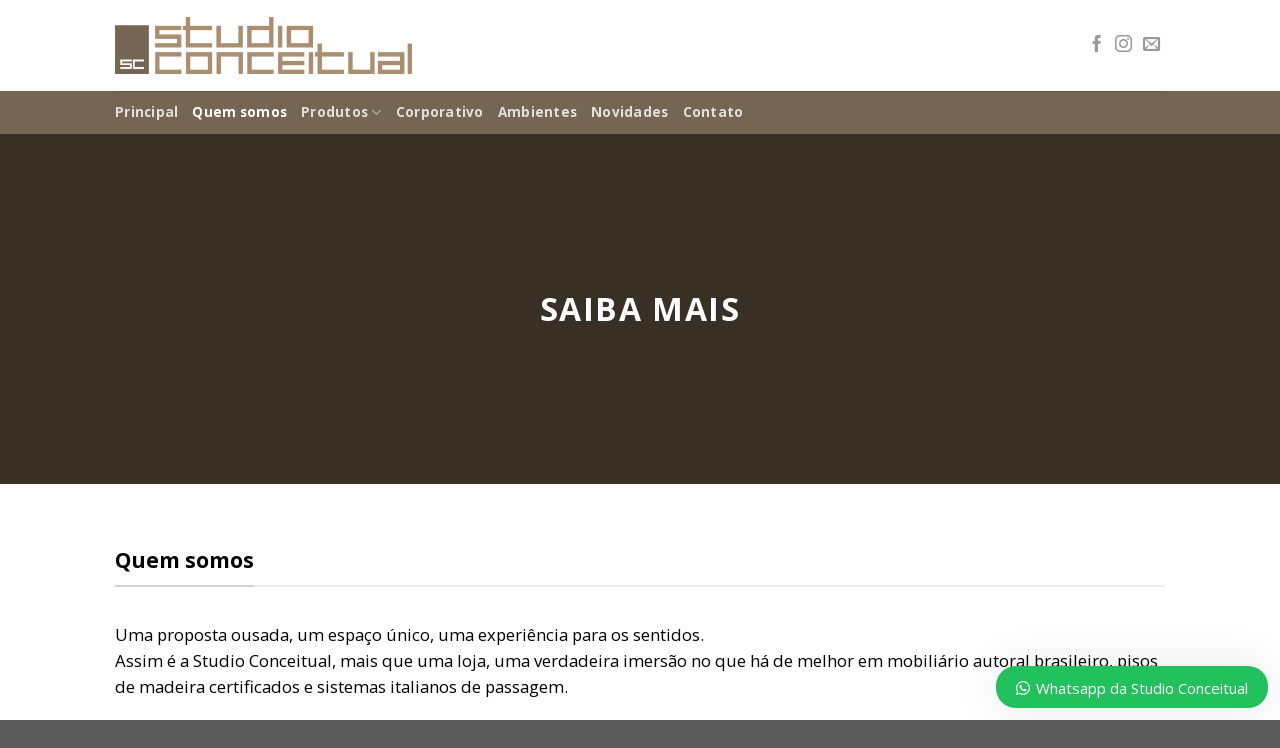

--- FILE ---
content_type: text/css; charset=utf-8
request_url: https://studioconceitual.com.br/wp-content/cache/min/1/wp-content/plugins/wordpress-whatsapp-support/assets/css/wws-public-style.css?ver=1763145312
body_size: 452
content:
.wws-clearfix{clear:both}.wws-shadow{box-shadow:0 0 50px rgba(0,0,0,.1)}.wws-gradient{z-index:-1;position:fixed;width:500px;height:500px;content:"";pointer-events:none;display:none}@-webkit-keyframes wws-shake{0%{-webkit-transform:translateX(0);transform:translateX(0)}25%{-webkit-transform:translateX(-8px);transform:translateX(-8px)}50%{-webkit-transform:translateX(8px);transform:translateX(8px)}100%{-webkit-transform:translateX(0);transform:translateX(0)}}@keyframes wws-shake{0%{-webkit-transform:translateX(0);transform:translateX(0)}25%{-webkit-transform:translateX(-8px);transform:translateX(-8px)}50%{-webkit-transform:translateX(8px);transform:translateX(8px)}100%{-webkit-transform:translateX(0);transform:translateX(0)}}.wws-shake-animation{animation:wws-shake 300ms}.wws-popup .wws-gdpr{border-top:1px dashed #eee;padding:8px 12px 6px 12px;background:#fff;font-size:12px;color:#888FBB;user-select:none;outline:none!important}.wws-popup .wws-gdpr label{color:#888FBB;display:block;font-weight:400;margin:0;padding:0;font-size:12px}.wws-popup .wws-gdpr label input[type="checkbox"]{vertical-align:middle;margin-right:4px;padding:0}.wws-shortcode-btn{padding:4px 10px;margin:2px;border-radius:3px;text-align:center;text-decoration:none!important;vertical-align:middle;justify-content:center;align-items:center}.wws-shortcode-btn:hover{-webkit-box-shadow:0 3px 8px rgba(0,0,0,.16);box-shadow:0 3px 8px rgba(0,0,0,.16)}.wws-shortcode-btn>svg{vertical-align:middle;margin-right:5px;width:16px;height:16px}.wws-spinner{margin:80px auto;width:70px;text-align:center}.wws-spinner>div{width:18px;height:18px;border-radius:100%;display:inline-block;-webkit-animation:wws-sk-bouncedelay 1.4s infinite ease-in-out both;animation:wws-sk-bouncedelay 1.4s infinite ease-in-out both}.wws-spinner .wws-bounce1{-webkit-animation-delay:-0.32s;animation-delay:-0.32s}.wws-spinner .wws-bounce2{-webkit-animation-delay:-0.16s;animation-delay:-0.16s}@-webkit-keyframes wws-sk-bouncedelay{0%,80%,100%{-webkit-transform:scale(0)}40%{-webkit-transform:scale(1)}}@keyframes wws-sk-bouncedelay{0%,80%,100%{-webkit-transform:scale(0);transform:scale(0)}40%{-webkit-transform:scale(1);transform:scale(1)}}.wws-qr{width:auto;max-width:98%;padding:10px;text-align:center}.wws-qr img{display:inline-block!important}.wws-popup__open-btn>svg,.wws-popup__open-btn>span{vertical-align:middle}.wws-popup__open-btn>svg{padding-right:2px;width:16px;height:16px}